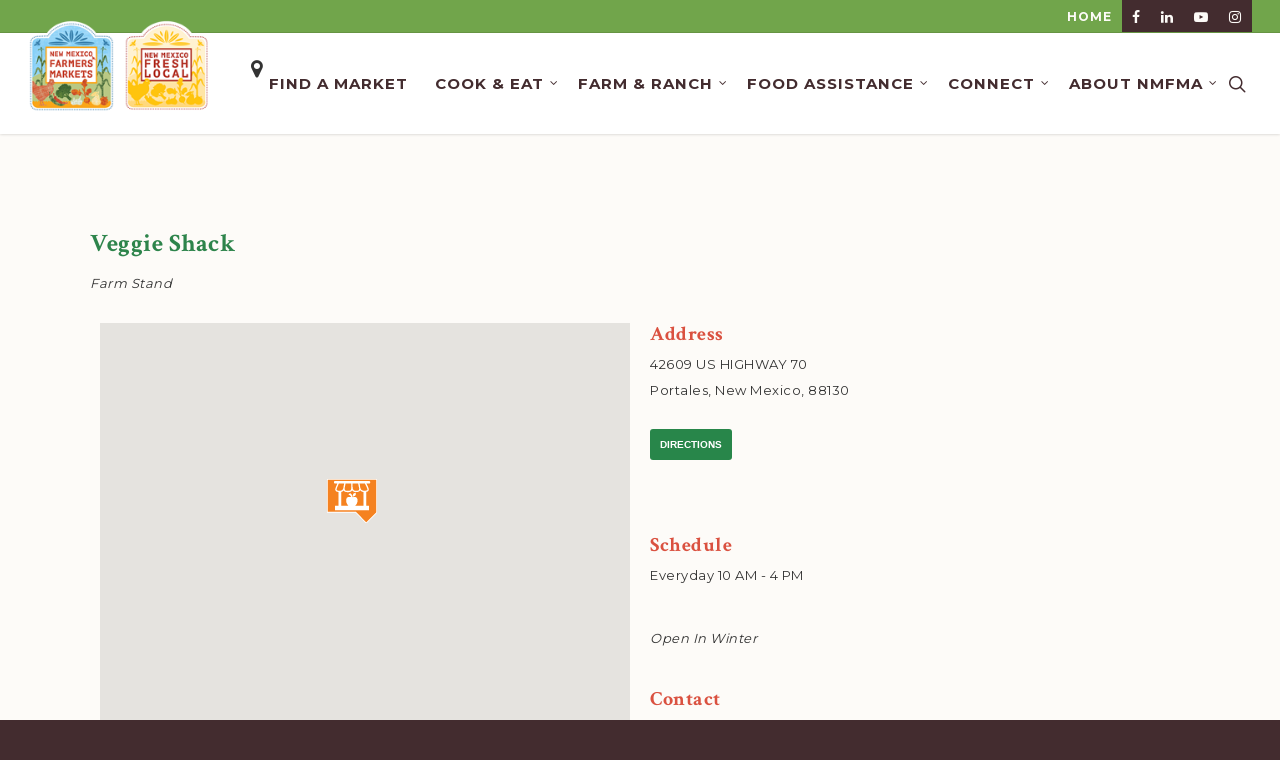

--- FILE ---
content_type: text/css
request_url: https://farmersmarketsnm.org/wp-content/plugins/marketfinder/css/marketfinder.css?ver=1.0
body_size: 2149
content:
/* common */
#mf__map {
    height: calc(82vh - 120px);
    /*height: 150vh;*/
    /*margin-left: 360px;*/
    max-width: calc(100vw - 580px);
    margin-top: 75px;
    position: sticky !important;
    top: 125px;
    left: 580px;
    margin-bottom: 200px;
    /*width: calc(100% - 360px);*/
    /*width: 100%;*/
}
@media (max-width: 800px) {
    #mf__map {
        height: 400px;
        z-index:1000;
        top:0;
        width: 100%;
        margin-top: 100px;
        margin-bottom: 0;
        max-width: 100%;
    }
}
@media (max-width: 480px) {
    #mf__map {
        top:0;
        margin-top: 30px;
        padding-bottom: 0;
    }
}

#mf__singlemap {height: 400px; max-width: 600px; width: 100%;}
@media (max-width: 768px) {
    #mf__singlemap {height: 400px; max-width: 93%; margin-bottom: 20px; }
}

/*theme overrides*/
body.page-id-19307 {
    overflow-x:visible !important;
}
body.page-id-19307 #header-space {
    height: 0px !important;
}
input[type=text] {
    padding: 5px!important;
}
body.page-id-19307 .container .row:last-child  {
    padding-bottom: 60%;
}



/* utility */
.market-hidden {display: none !important;}
@-webkit-keyframes fadeIn {
    from { opacity: 0; }
      to { opacity: 1; }
}
@keyframes fadeIn {
    from { opacity: 0; }
      to { opacity: 1; }
}

@media (max-width: 768px) {
    h1 {
        margin-top:5px !important;
        margin-bottom: 10px !important;
    }
}

.mf {
    position:relative;
}

.mf .button {
	background-color: #28864A;
    border: none;
	border-radius: 3px;
	color: #FFFFFF;
    cursor: pointer;
    display: inline-block;
    font-weight: bold;
    margin: 5px;
	padding: 15px;
    text-align: center;
    text-decoration: none;
    text-transform: uppercase;
    transition: background 250ms ease-in-out, 
                transform 150ms ease;
    -webkit-appearance: none;
    -moz-appearance: none;
}
.mf .button:hover,
.mf .button:focus {
    background: #4F9C6A;
}
.mf .button:focus {
    outline: 1px solid #fff;
    outline-offset: -4px;
}
.mf .button:active {
    transform: scale(0.99);
}
.mf .button-directions {
    margin: 0;
    padding: 10px;
    font-size: 10px;
    vertical-align: top;
}
.mf .button-small {
    padding: 2px 6px;
    font-size: 10px;
    text-transform: capitalize;
    min-width: 50px;
}
.mf .button-region {
	background-color: #6E982E;
}
.mf .button-region:hover,
.mf .button-region:focus {
    background: #88AA54;
}
.mf .button-day {
	background-color: #F36A10;
}
.mf .button-day:hover,
.mf .button-day:focus {
    background: #F5853B;
}
.mf .button-season {
	background-color: #8A1246;
}
.mf .button-season:hover,
.mf .button-season:focus {
    background: #9F3D67;
}
.mf .button-payment {
	background-color: #28864A;
}
.mf .button-payment:hover,
.mf .button-payment:focus {
    background: #4F9C6A;
}

.mf .button-inactive {
    background-color: #FFFFFF;
    border: 1px solid #28864A;
    color: #28864A;
}
.mf .button-inactive:hover,
.mf .button-inactive:focus {
    background: #EFF6F1;
}
.mf .button-inactive:focus {
    outline: 1px solid #28864A;
    outline-offset: -4px;
}
.mf .button-inactive:active {
    transform: scale(0.99);
}

/* header */
.mf__header {
    background-color: #ffffff;
	/*margin-top: -80px;*/
    /*position: sticky;*/
    position: relative;
    top: 70px;
    /*z-index: 9999;*/
}
@media (max-width: 768px) {
    .mf__header {
        margin-top: 10px;
    }
}
@media (max-width: 480px) {
    .mf__header {
        top: 40px;
    }
}

/* legend */
/*
.mf__legend {
	max-width: 440px;
	margin: 0 auto;
	white-space: nowrap;
}
.mf__legend--item {
	display: inline-block;
	text-align: center;
	vertical-align: top;
}
.mf__legend--item-type {
	margin: -5px auto 0;
	font-weight: bold;
    line-height: 1.0;
}
@media (max-width: 480px) {
    .mf__legend {
        margin: 5px auto;
        text-align: center;
    }
    .mf__legend--item-icon {
        height: auto;
        width: 60px;
    }
}
*/

/* controls */
.mf__controls {
	/*float: right;*/
    text-align: center;
}
.mf__controls > a {
	cursor: pointer;
}
.mf__controls-link,
.mf__controls-link:hover {
    color: #28864A;
    font-weight: bold;
    margin: 0 auto;
}
@media (max-width: 1068px) {
    .mf__controls {
        float: none;
        text-align: center;
    }
    .mf__controls-link.trigger-print {
        display: none;
    }
}
@media (max-width: 480px) {
    .mf__controls-link.trigger-filter {
        display: none;
    }
}

/* filters */
.mf__filters {
    /*display: none;*/
    /*background-color: transparent;*/
    /*max-width: 1300px;*/
    width: 100%;
    /*position: relative;*/
    /*top: 0px;*/
    /*z-index: 99;*/
    /*direction: rtl;*/
    /*margin-bottom: -0px;*/
}
.mf__filters--inner {
    /*border: 1px solid #28864A;*/
    background-color: #ffffff;
    /*direction: ltr;*/
    padding: 10px;
    /*max-width: 480px;
    width: 100%;*/
    /*z-index: 99999;
    -webkit-animation: fadeIn 0.25s;
    animation: fadeIn 0.25s;*/
    text-align: center;
}
.mf__filters h3 {
    display: none;
    font-size: 14px!important;
	margin-top: 0;
	margin-bottom: 5px;
}
/*
.filter-close-control {
    cursor: pointer;
    float: right;
    padding: 10px;
}
*/
.mf__filters-type-wrapper {
    margin-bottom: 5px;
    /*margin-left: 80px;*/
    text-align: center;
}
.mf__filters-type {
    margin: 0 auto;
}
.mf__filters-typecontainer {
	display: inline-block;
    margin-left: 5px;
    margin-right: 5px;
	text-align: center;
	vertical-align: top;
}
.mf__filters-type-label {
    /*display: none;*/
    margin-top: -5px;
    font-size: 12px;
    font-weight: bold;
    line-height: 1;
    margin-left: auto;
    margin-right: auto;
    /*color: #f0f0f0;
    text-shadow: #444444 1px 1px 0;*/
}
.mf__filters--region-link {
}
.mf__filters-city-input {
    max-width: 400px;
}
.mf__filters-city--mobile {
    text-align: center;
}
.mf__filters-city--mobile select {
    width: 400px;
    margin: 0 auto;
    font-size: 16px;
}
@media (max-width: 480px) {
    .mf__filters-city--mobile select {
        width: 80%;
    }
}
.mf__filters--payment-mobile {
    display: none;
}
.trigger-filter-markettype {
    cursor: pointer;
}
@media (max-width: 768px) {
    .mf__filters {
        max-width: 100%;
        top: 5px;
        /*z-index: 99999;*/
    }
    .mf__filters h3 {
        display: none;
    }
    .mf__filters--inner > div {
        margin-bottom: 10px;
    }
}
.mf__filters-controls {
    text-align: center;
}
.mf__filters-controls--link-reset {
    color: #28864A;
    cursor: pointer;
    margin: 0 auto;
}
@media (max-width: 480px) {
    .mf__filters-type-wrapper {
        margin-bottom: 5px;
        margin-left: 0;
        text-align: center;
    }
    .mf__filters-typecontainer {
        margin-left: 0;
        margin-right: 0;
    }
    .mf__filters--region, .mf__filters--day, .mf__filters--season {
        display: none;
    }
    .mf__filters--payment-mobile {
        display: block;
        text-align: center;
    }
    .mf__filters--payment-mobile a {
        margin-left: auto;
        margin-right: auto;
    }
    .mf__filters-city {
        text-align: center;
    }
    .mf__filters-city-input {
        margin: 0 auto;
        max-width: 80%;
    }
    .payment-dufb, 
    .find-nearest {
        width: 80%;
    }
}

/* markets */
.mf__markets {
    /*margin-top: calc(-82vh + 120px);*/
    margin-top: calc(-82vh - 80px);
    max-width: 350px;
    /*padding-bottom: 200px;*/
    position: relative;
    z-index: 9999;
}
@media (max-width: 1068px) {
    .mf__markets {
        margin-top: 20px;
        max-width: 100%;
        padding-bottom: 0px;
        position: relative;
        text-align: center;
        z-index: 999;
    }
}

.mf [data-icon]:before {
    content: none;
}

.mf__market {
    background-color: #ffffff;
	border: 1px solid #28864A;
	border-radius: 3px;
	max-width: 350px;
	margin-bottom: 15px;
	overflow: hidden;
	padding: 15px;
	width: 100%;

	display: flex;
	flex-direction: column;
}
@media (max-width: 768px) {
    .mf__market {
        margin-left: auto;
        margin-right: auto;
    }
}

.mf__market-row {
    color: #000000;
	display: flex;
    font-size: 13px;
	flex-direction: row;
	margin-bottom: 10px;
    text-transform: none;
}
.mf__market-row > div:first-of-type {
	font-size: 14px;
	font-weight: bold;
	min-width: 80px;
}
.mf__market-row > div {
	vertical-align: top;
}
.mf__market-row h3 {
	margin-top: 0;
	margin-bottom: 10px;
    text-transform: capitalize;
}
.mf__market-contact {
	margin-right: 5px;
    transition: opacity 250ms ease-in-out, 
}
.mf__market-contact:hover {
	opacity: 0.9;
}
.mobile-only {
    display: none;
}
@media (max-width: 768px) {
    .mobile-hidden {
        display: none;
    }
    .mobile-only {
        display: block;
    }
}

/* single market page */
.mf__singlemarket {
    display: flex;
    justify-content: space-between;
}
.mf__singlemarket > div {
    flex: 1;
    width: 48%;
    margin: 0 10px;
}

.mf__singlemarket-details > p {
    margin-top: 0;
    margin-bottom: 10px;
}

.mf__singlemarket-details > h3 {
    margin-top: 0;
    margin-bottom: 5px;
}

.mf__singlemarketname {
    margin-bottom: 5px;
    margin-top: 50px;
}
.mf__singlemarkettype {
    font-style: italic;
    margin-top: 5px;
}

@media (max-width: 600px) {
    .mf__singlemarket {
       display: block;
    }
    .mf__singlemarket > div {
        flex: inital;
        width: 100%;
    }
    .mf__singlemarketname,
    .mf__singlemarkettype {
        margin-left: 10px;
    }
}



/* print */
.print-only {display: none;}
@media print {
    header, #header-secondary-outer, footer, h1, aside, .mf__controls, .mf__legend, .mf__filters, #mf__map, .mf__market *:not(.print-only) {
        display: none;
    }
    .mf__header {
        margin: initial;
        position: initial;
    }
    .mf__header h1 {
        display: block;
    }
    .mf__markets {
        margin: initial;
        max-width: 100%;
        padding: initial;
    }
    .mf__market {
        border: none;
        margin-bottom: 5px;
        max-width: 100%;
        padding: 0;
        text-align: left;
        margin: 0!important;
    }
    .print-only, .mf__market:not(.market-hidden) .print-only, .print-only * {
        display: block !important;
        color: #000000!important;
        font-size: 12px;
        margin: 0;
    }
    h3.print-only {
        font-size: 14px;
        text-transform: capitalize;
    }
    p.print-only {
        margin: 0!important;
    }
}

--- FILE ---
content_type: application/x-javascript
request_url: https://farmersmarketsnm.org/wp-content/plugins/marketfinder/js/marketfinder.js?ver=6.6.4
body_size: 5076
content:
jQuery(document).ready(function(jQuery){

    // scroll to top (fix safari issue)
    window.scrollTo(0,0);

    // controls
    jQuery( '.trigger-filter,.trigger-filters-close' ).on( 'click', function(e) {
        if ( jQuery(this).text() == 'Close Filters' ) {
          // reset filters
          filters = initialFilters;

          // reset form elements
          jQuery( '.filter:not(.trigger-filter-markettype):not(.mf__filters-controls--link-reset)' ).each(function(){
            if ( jQuery(this).hasClass('activefilter') ) {
              jQuery(this).removeClass('activefilter');
            }
            if ( ! jQuery(this).hasClass('button-inactive') ) {
              jQuery(this).addClass('button-inactive');
            }
          });
          jQuery('.mf__filters-city-input').val('');
          jQuery('.mf__filters-city--mobile-select')[0].selectedIndex = 0;
          // reset all markets
          removeScrolling();
          jQuery( '.mf__market' ).removeClass( 'market-hidden' );
          resetMap();
        }

        jQuery( '.mf__filters' ).toggle();
        if ( jQuery(this).text() == 'Filter Markets' ) {
          jQuery( '.mf__filters--container' ).addClass('open');
          jQuery(this).text('Close Filters');
        } else {
          jQuery( '.mf__filters--container' ).removeClass('open');
          jQuery(this).text('Filter Markets');
        }
    });
    jQuery( '.filter-close-control' ).on( 'click', function(e) {
        // reset filters
        filters = initialFilters;

        // reset form elements
        jQuery( '.filter:not(.trigger-filter-markettype):not(.mf__filters-controls--link-reset)' ).each(function(){
          if ( jQuery(this).hasClass('activefilter') ) {
            jQuery(this).removeClass('activefilter');
          }
          if ( ! jQuery(this).hasClass('button-inactive') ) {
            jQuery(this).addClass('button-inactive');
          }
        });
        jQuery('.mf__filters-city-input').val('');
        jQuery('.mf__filters-city--mobile-select')[0].selectedIndex = 0;
        // reset all markets
        removeScrolling();
        jQuery( '.mf__market' ).removeClass( 'market-hidden' );
        resetMap();

        jQuery( '.mf__filters--container' ).removeClass('open');
        jQuery( '.mf__filters' ).hide();
        jQuery( '.trigger-filter' ).text('Filter Markets');
    });
    jQuery( '.trigger-print' ).on('click', function(){
      var currentDisplay = jQuery( '.mf__filters' ).css('display');
      if ( currentDisplay == "block" ) {
        jQuery( '.trigger-filter' ).trigger('click');
      }
      window.print();
    });

    // find nearest
    jQuery( '.trigger-nearest' ).on('click', function() {
      if (!navigator.geolocation) {
        // todo show address form
      } else {
        navigator.geolocation.getCurrentPosition(function(position){
          // success
          devicelocation =  { lat: position.coords.latitude, lng: position.coords.longitude};
          // todo find nearest and center map on it
          var closestDistance = distance( devicelocation.lat, devicelocation.lng, partners[0].location.lat, partners[0].location.lng );
          var closestPartner = partners[0];
          for( i=1; i<partners.length; i++ ){
            var curDistance = distance( devicelocation.lat, devicelocation.lng, partners[i].location.lat, partners[i].location.lng );
            if ( curDistance < closestDistance ) {
              closestDistance = curDistance;
              closestPartner = partners[i];
            }
          }
          showDetails(closestPartner.elementid);
        }, function(){
          // todo show error
          alert('couldnt find location');
        });
      }
    });

    // filters
    jQuery( '.mf__filters' ).on('click', function(event){
      var $filter = jQuery( event.target );

      if ( $filter.hasClass('mf__filters-city-input') || $filter.hasClass('filter-close-control') ) { return; }

      // only apply state changes to actual filters
      if ( $filter.hasClass('filter') ) {

        // set active filter class
        if ( $filter.hasClass('activefilter') ) {
          $filter.removeClass('activefilter');
        } else {
          $filter.addClass('activefilter');
        }
        // and inactive styles
        if ( ! $filter.hasClass( 'trigger-filter-markettype' ) ) {
          if ( $filter.hasClass('button-inactive') ) {
            $filter.removeClass('button-inactive');
          } else {
            $filter.addClass('button-inactive');
          }
        }

        // handle reset
        if ( $filter.hasClass('mf__filters-controls--link-reset') ) {

          // reset filters
          filters = initialFilters;

          // reset form elements
          jQuery( '.filter:not(.trigger-filter-markettype):not(.mf__filters-controls--link-reset)' ).each(function(){
            if ( jQuery(this).hasClass('activefilter') ) {
              jQuery(this).removeClass('activefilter');
            }
            if ( ! jQuery(this).hasClass('button-inactive') ) {
              jQuery(this).addClass('button-inactive');
            }
          });
          jQuery('.mf__filters-city-input').val('');
          jQuery('.mf__filters-city--mobile-select')[0].selectedIndex = 0;
          // reset all markets
          removeScrolling();
          jQuery( '.mf__market' ).removeClass( 'market-hidden' );
          resetMap();
          return;

        } else {

          // handle type filter changes
          if ( $filter.hasClass('trigger-filter-markettype') ) {
            var newSrc;
            if ( $filter.hasClass('activefilter') ) {
              // change image
              newSrc = $filter.attr('data-on');
              // add type to filters
              var markettype = $filter.attr('data-markettype');
              filters.type.push( markettype );
            } else {
              // change image
              newSrc = $filter.attr('data-off');
              // remove type from filters
              var markettype = $filter.attr('data-markettype');
              var index = filters.type.indexOf(markettype);
              if (index > -1) {
                filters.type.splice(index, 1);
              }
            }
            $filter.attr('src', newSrc);
          }

          // handle region filter changes
          if ( $filter.hasClass('mf__filters--region-link') ) {
            if ( $filter.hasClass('activefilter') ) {
              // add type to filters
              var marketregion = $filter.attr('data-region');
              filters.region.push( marketregion );
            } else {
              // remove type from filters
              var marketregion = $filter.attr('data-region');
              var index = filters.region.indexOf( marketregion );
              if (index > -1) {
                filters.region.splice(index, 1);
              }
            }
          }

          // handle day filter changes
          if ( $filter.hasClass('mf__filters--day-link') ) {
            if ( $filter.hasClass('activefilter') ) {
              // add type to filters
              var marketday = $filter.attr('data-day');
              filters.day.push( marketday );
            } else {
              // remove type from filters
              var marketday = $filter.attr('data-day');
              var index = filters.day.indexOf( marketday );
              if (index > -1) {
                filters.day.splice(index, 1);
              }
            }
          }

          // handle season filter changes
          if ( $filter.hasClass('mf__filters--season-link') ) {
            if ( $filter.hasClass('activefilter') ) {
              // add type to filters
              var marketseason = $filter.attr('data-season');
              filters.season.push( marketseason );
            } else {
              // remove type from filters
              var marketseason = $filter.attr('data-season');
              var index = filters.season.indexOf( marketseason );
              if (index > -1) {
                filters.season.splice(index, 1);
              }
            }
          }

          // handle payment filter changes
          if ( $filter.hasClass('mf__filters--payment-link') ) {
            if ( $filter.hasClass('activefilter') ) {
              // add type to filters
              var marketpayment = $filter.attr('data-payment');
              filters.payment.push( marketpayment );
            } else {
              // remove type from filters
              var marketpayment = $filter.attr('data-payment');
              var index = filters.payment.indexOf( marketpayment );
              if (index > -1) {
                filters.payment.splice(index, 1);
              }
            }
          }

        }

        // filter items through active filters
        filterItems();

        // scroll to top (fix safari issue)
        window.scrollTo(0,0);
      }
    });

    //city filter
    var cityFilter = new autoComplete({
      selector: '.mf__filters-city-input',
      minChars: 1,
      source: function(term, suggest){
        term = term.toLowerCase();
        var choices = marketCities();
        var suggestions = [];
        for (i=0;i<choices.length;i++)
          if (~(choices[i][0]+' '+choices[i][1]).toLowerCase().indexOf(term)) suggestions.push(choices[i]);
        suggest(suggestions);
      },
      renderItem: function (item, search){
        search = search.replace(/[-\/\\^$*+?.()|[\]{}]/g, '\\$&amp;');
        var re = new RegExp("(" + search.split(' ').join('|') + ")", "gi");
        return '<div class="autocomplete-suggestion" data-city="'+item[0]+'" data-city-term="'+item[1]+'" data-val="'+search+'">'+item[0].replace(re, "<b>$1</b>")+'</div>';
      },
      onSelect: function(e, term, item){
        var selectedCity = item.getAttribute('data-city');
        var selectedCityTerm = item.getAttribute('data-city-term');
        document.getElementById('mf__filters-city-input').value = selectedCity;
        filters.city = '.'+selectedCityTerm;
        filterItems();
      }
    });

    // city filter dropdown (mobile)
    jQuery('.mf__filters-city--mobile-select').on('change',function(){
      var selectedCityTerm = jQuery(this).val();
      if (selectedCityTerm != 'all' ) {
        filters.city = '.'+selectedCityTerm;
      } else {
        filters.city = '';
      }
      filterItems();
    });

});

var cardPrefix = 'market';
var map;
var newmexico = { lat: 34.579, lng: -106.111 };
var markers = [];
var markerIcon;
var infoWindows = [];
var oldMarker = false;
var oldZIndex;
var triggeredByScroll = false;
var suppressDetails = false;
var bounds;
var partners = [];
var isMobile = ( window.innerWidth < 800 );
var disableUI = ( window.innerWidth < 415 );
var section;
var sections;
var devicelocation = false;
var initialFilters = { type: [], city: '', region: [], day: [], season: [], payment: [] };
var filters = { type: [], city: '', region: [], day: [], season: [], payment: [] };

function initMap() {
  var viewportHeight = window.innerHeight;
  var viewportWidth = window.innerWidth;

  map = new google.maps.Map(document.getElementById('mf__map'), {
    center: newmexico,
    zoom: 7,
    disableDefaultUI: disableUI
    /*,
    gestureHandling: 'none',
    disableDefaultUI: true*/
  });

  setupScrolling();

  loadPartners();

  for (var i=0;i<partners.length;i++) {
    addMarker(partners[i], i * 10);
  }

  if (partners.length) { 
    // resize map
    bounds = new google.maps.LatLngBounds();
    for ( marker in markers ) {
      bounds.extend( markers[marker].getPosition() );
    }

    //center the map to the geometric center of all markers
    map.setCenter(bounds.getCenter());
    map.fitBounds(bounds);

    //remove one zoom level to ensure no marker is on the edge.
    map.setZoom(map.getZoom()-1); 

    // set a minimum zoom 
    // if you got only 1 marker or all markers are on the same address map will be zoomed too much.
    if(map.getZoom()> 15){
      map.setZoom(15);
    }

    // highlight first result
    showDetails(partners[0].elementid);

  }
}

function initSingleMap() {
  var viewportHeight = window.innerHeight;
  var viewportWidth = window.innerWidth;

  map = new google.maps.Map(document.getElementById('mf__singlemap'), {
    center: newmexico,
    zoom: 7,
    disableDefaultUI: disableUI
    /*,
    gestureHandling: 'none',
    disableDefaultUI: true*/
  });

  loadPartner();

  for (var i=0;i<partners.length;i++) {
    addMarker(partners[i], i * 10);
  }

  if (partners.length) { 
    // resize map
    bounds = new google.maps.LatLngBounds();
    for ( marker in markers ) {
      bounds.extend( markers[marker].getPosition() );
    }

    //center the map to the geometric center of all markers
    map.setCenter(bounds.getCenter());
    map.fitBounds(bounds);
    // set a minimum zoom 
    var listener = google.maps.event.addListener(map, "idle", function() { 
      if (map.getZoom() > 16) map.setZoom(16); 
      google.maps.event.removeListener(listener); 
    });

    // highlight first result
    // showDetails(partners[0].elementid);
    // scroll to top (fix safari issue)
    window.scrollTo(0,0);
  }
}

function showDetails(elementID) {
    if (oldMarker) {
      markers[oldMarker].setZIndex(oldZIndex);
    }
    oldMarker = elementID;
    oldZIndex = markers[elementID].getZIndex();

    markers[elementID].setZIndex(9999);

    if ( !suppressDetails ) {
      google.maps.event.trigger( markers[elementID], 'click' );
    }

}

function filterItems() {

  // clear scrolling triggers
  removeScrolling();

  // reset all markets
  jQuery( '.mf__market' ).addClass( 'market-hidden' );

  var filterList = '.mf__market';

  var filterLists = [];

  filterLists.push(filters.city);
  filterLists = genCombos(filterLists, filters.type);
  filterLists = genCombos(filterLists, filters.region);
  filterLists = genCombos(filterLists, filters.day);
  filterLists = genCombos(filterLists, filters.season);
  filterLists = genCombos(filterLists, filters.payment);

console.log('filterLists: [' + filterLists + ']');

  // do the filtering
  if ( filterLists == "" ) {
    jQuery( '.mf__market' ).removeClass( 'market-hidden' );
  } else {
    for (var i = filterLists.length - 1; i >= 0; i--) {
      jQuery(filterLists[i]).removeClass( 'market-hidden' );
    }
  }

  // clear and update map with filtered items and add scrolling triggers
  resetMap();
}

function debounce(fn, ms) { // https://remysharp.com/2010/07/21/throttling-function-calls
  var time = null;
  return function() {
    var a = arguments, t = this;
    clearTimeout(time);
    time = setTimeout(function() { fn.apply(t, a); }, ms);
  }
}
function throttle(fn, ms) { // Ryan Taylor comment - https://remysharp.com/2010/07/21/throttling-function-calls
  var time, last = 0;
  return function() {
    var a = arguments, t = this, now = +(new Date), exe = function() { last = now; fn.apply(t, a); };
    clearTimeout(time);
    (now >= last + ms) ? exe() : time = setTimeout(exe, ms);
  }
}

function elementFromTop(elem, distanceFromTop, unit) {
  var winY = window.innerHeight || document.documentElement.clientHeight, 
  elemLength = elem.length, distTop, distPercent, distPixels, distUnit, i;
  for (i = 0; i < elemLength; ++i) {
    distTop = elem[i].getBoundingClientRect().top;
    distPercent = Math.round((distTop / winY) * 100);
    distPixels = Math.round(distTop);
    distUnit = unit == 'percent' ? distPercent : distPixels;
    if (distUnit <= distanceFromTop) {
      triggeredByScroll = true;
      showDetails(elem[i].id);
    } else {
      // todo
    }
  }
}

function removeScrolling() {
  if (isMobile) {
    window.removeEventListener('scroll', throttle(function() {
      elementFromTop(document.querySelectorAll('.mf__market:not(.market-hidden)'),  80, 'percent');
    }, 100), false);
    window.removeEventListener('resize', debounce(function() {
      elementFromTop(document.querySelectorAll('.mf__market:not(.market-hidden)'),  80, 'percent');
    }, 100), false);
  } else {
    window.removeEventListener('scroll', throttle(function() {
      elementFromTop(document.querySelectorAll('.mf__market:not(.market-hidden)'),  50, 'percent');
    }, 100), false);
    window.removeEventListener('resize', debounce(function() {
      elementFromTop(document.querySelectorAll('.mf__market:not(.market-hidden)'),  50, 'percent');
    }, 100), false);
  }
}

function setupScrolling() {
  if (isMobile) {
    window.addEventListener('scroll', throttle(function() {
      elementFromTop(document.querySelectorAll('.mf__market:not(.market-hidden)'),  80, 'percent');
    }, 100), false);
    window.addEventListener('resize', debounce(function() {
      elementFromTop(document.querySelectorAll('.mf__market:not(.market-hidden)'),  80, 'percent');
    }, 100), false);
  } else {
    window.addEventListener('scroll', throttle(function() {
      elementFromTop(document.querySelectorAll('.mf__market:not(.market-hidden)'),  50, 'percent');
    }, 100), false);
    window.addEventListener('resize', debounce(function() {
      elementFromTop(document.querySelectorAll('.mf__market:not(.market-hidden)'),  50, 'percent');
    }, 100), false);
  }
}

function loadPartners() {
  // remove map items
  for (marker in markers) {
      markers[marker].setMap(null);
  }
  markers = [];
  infoWindows = [];
  partners = [];
  oldMarker = false;

  jQuery('.mf__market:not(.market-hidden)').each(function(index){
    var $curMarket = jQuery(this);
    partners.push({
      elementid: $curMarket.attr('id'),
      id: $curMarket.attr('data-id'),
      name: $curMarket.attr('data-name'),
      address: $curMarket.attr('data-address'),
      city: $curMarket.attr('data-city'),
      state: $curMarket.attr('data-state'),
      zip: $curMarket.attr('data-zip'),
      icon: $curMarket.attr('data-icon'),
      url: $curMarket.attr('data-url'),
      website: $curMarket.attr('data-website'),
      email: $curMarket.attr('data-email'),
      facebook: $curMarket.attr('data-facebook'),
      location: { lat: Number($curMarket.attr('data-lat')), lng: Number($curMarket.attr('data-lng')) }
    });
  });
}

function loadPartner() {
  // remove map items
  for (marker in markers) {
      markers[marker].setMap(null);
  }
  markers = [];
  infoWindows = [];
  partners = [];
  oldMarker = false;

  jQuery('.mf__singlemarket').each(function(index){
    var $curMarket = jQuery(this);
    partners.push({
      elementid: $curMarket.attr('id'),
      id: $curMarket.attr('data-id'),
      name: $curMarket.attr('data-name'),
      address: $curMarket.attr('data-address'),
      city: $curMarket.attr('data-city'),
      state: $curMarket.attr('data-state'),
      zip: $curMarket.attr('data-zip'),
      icon: $curMarket.attr('data-icon'),
      url: $curMarket.attr('data-url'),
      website: $curMarket.attr('data-website'),
      email: $curMarket.attr('data-email'),
      facebook: $curMarket.attr('data-facebook'),
      location: { lat: Number($curMarket.attr('data-lat')), lng: Number($curMarket.attr('data-lng')) }
    });
  });
}



function addMarker(partner, timeout) {
  var elementID = partner.elementid;
  var fontSize = "14px"
  var scrollPosition = "center";

  var partnerContact = '';
  if( partner.url !== '' ) {
    partnerContact += '<a class="mf__market-contact" href="' + partner.url + '" target="_blank"><img src="' + contactWebIcon + '" alt="link to website"></a>';
  }
  if( partner.email !== '' ) {
    partnerContact += '<a class="mf__market-contact" href="mailto:' + partner.email + '"><img src="' + contactEmailIcon + '" alt="link to email"></a>';
  }
  if( partner.facebook !== '' ) {
    var facebook = ( partner.facebook.substr(0, 4) !== 'http' ? 'https://' + partner.facebook : partner.facebook );
    partnerContact += '<a class="mf__market-contact" href="' + facebook + '" target="_blank"><img src="' + contactFacebookIcon +  '" alt="link to facebook"></a>';
  }

  if ( isMobile ) { 
    fontSize = "12px";
    scrollPosition = "end";
    var popupText = '<div style="max-width:400px;font-size:'+fontSize+';"><p style="margin-top:0;margin-bottom:5px;padding-bottom:0px;font-family:Montserrat;"><a style="display:inline-block;font-family: \'Crimson Text\';font-size:20px;margin-bottom:10px;" onclick="document.getElementById(\''+elementID+'\').scrollIntoView({behavior: \'auto\', block: \''+scrollPosition+'\'});">'+partner.name+'</a><br>'+partner.address+'<br>'+partner.city+', '+partner.state+' '+partner.zip+'<br><a style="font-size: 14px;font-weight:bold;margin:5px 0;display:block;" href="'+partner.url+'">More Details</a>'+partnerContact+'<button class="mf__directions button button-directions" type="button" onclick="openDirections('+partner.location.lat+', '+partner.location.lng+')">Directions</button></p></div>';
  } else {
    var popupText = '<div style="max-width:300px;font-size:'+fontSize+';"><p style="margin-top:0;margin-bottom:5px;padding-bottom:0px;font-family:Montserrat;"><a style="display:inline-block;font-family: \'Crimson Text\';font-size:20px;margin-bottom:10px;" onclick="document.getElementById(\''+elementID+'\').scrollIntoView({behavior: \'auto\', block: \''+scrollPosition+'\'});">'+partner.name+'</a><br>'+partner.address+'<br>'+partner.city+', '+partner.state+' '+partner.zip+'</p><div style="text-align:center;"><button class="mf__directions button button-directions" type="button" onclick="openDirections('+partner.location.lat+', '+partner.location.lng+')">Directions</button></div></div>';
  }
  infoWindows[elementID] = new google.maps.InfoWindow({
    content: popupText
  });

  var markerImage = partner.icon;
  var markerSize = new google.maps.Size(50, 44);
  var markerAnchor = new google.maps.Point(38, 44);
  var markerLabelOrigin = new google.maps.Point(25, 18);

  var markerIcon = {
    url: markerImage,
    size: markerSize,
    origin: new google.maps.Point(0, 0),
    anchor: markerAnchor,
    labelOrigin: markerLabelOrigin
  };

  markers[elementID] = new google.maps.Marker({
    position: partner.location,
    map: map,
    animation: google.maps.Animation.DROP,
    icon: markerIcon
  });
  markers[elementID].addListener('click', function() {
    if ( !triggeredByScroll ) {
      suppressDetails = true;
      if ( isMobile ) {
        document.getElementById(elementID).scrollIntoView({block: "end"});
      } else {
        document.getElementById(elementID).scrollIntoView({block: "center"});
      }
      suppressDetails = false;
    } else {
      triggeredByScroll = false;
    }

    map.panTo(markers[elementID].getPosition());
    for(var index in infoWindows) {
      infoWindows[index].close();
    }
    infoWindows[elementID].open(map, markers[elementID]);

  });

}

function resetMap() {

  setupScrolling();

  loadPartners();

  for (var i=0;i<partners.length;i++) {
      addMarker(partners[i], i * 10);
  }
  if (partners.length) { 
    // resize map
    var bounds = new google.maps.LatLngBounds();

    for ( marker in markers ) {
      bounds.extend( markers[marker].getPosition() );
    }

    //center the map to the geometric center of all markers
    map.setCenter( bounds.getCenter() );
    map.fitBounds( bounds );

    //remove one zoom level to ensure no marker is on the edge.
    //map.setZoom(map.getZoom()-1); 

    // set a minimum zoom 
    // if you got only 1 marker or all markers are on the same address map will be zoomed too much.
    if(map.getZoom()> 15){
      map.setZoom(15);
    }

    // highlight first result
    showDetails(partners[0].elementid);
  }

}

function openDirections(lat, lng) {
  var url = 'https://www.google.com/maps/dir/?api=1&destination='+lat+','+lng;
  if (devicelocation.lat) {
    url += '&origin='+devicelocation.lat+','+devicelocation.lng;
  }
  if /* if we're on iOS, open in Apple Maps by using maps protocol */
    ((navigator.platform.indexOf("iPhone") != -1) || 
     (navigator.platform.indexOf("iPad") != -1) || 
     (navigator.platform.indexOf("iPod") != -1)) {
    url = 'http://maps.apple.com/?daddr='+lat+','+lng;
    if (devicelocation.lat) {
      url += '&saddr='+devicelocation.lat+','+devicelocation.lng;
    }
  }

  window.open(url);
}

// From Official Web site: https://www.geodatasource.com
function distance(lat1, lon1, lat2, lon2, unit) {
    var radlat1 = Math.PI * lat1/180
    var radlat2 = Math.PI * lat2/180
    var theta = lon1-lon2
    var radtheta = Math.PI * theta/180
    var dist = Math.sin(radlat1) * Math.sin(radlat2) + Math.cos(radlat1) * Math.cos(radlat2) * Math.cos(radtheta);
    if (dist > 1) {
        dist = 1;
    }
    dist = Math.acos(dist)
    dist = dist * 180/Math.PI
    dist = dist * 60 * 1.1515
    if (unit=="K") { dist = dist * 1.609344 }
    if (unit=="N") { dist = dist * 0.8684 }
    return dist
}

function genCombos(array1, array2) {
  if (array2.length == 0) {
    return array1;
  }

  var newList = [];
  for (var i = 0; i<array1.length; i++) {
    for (var j = 0; j<array2.length; j++) {
      newList.push( array1[i] + '.' + array2[j] );
    }
  }

  return newList;
}